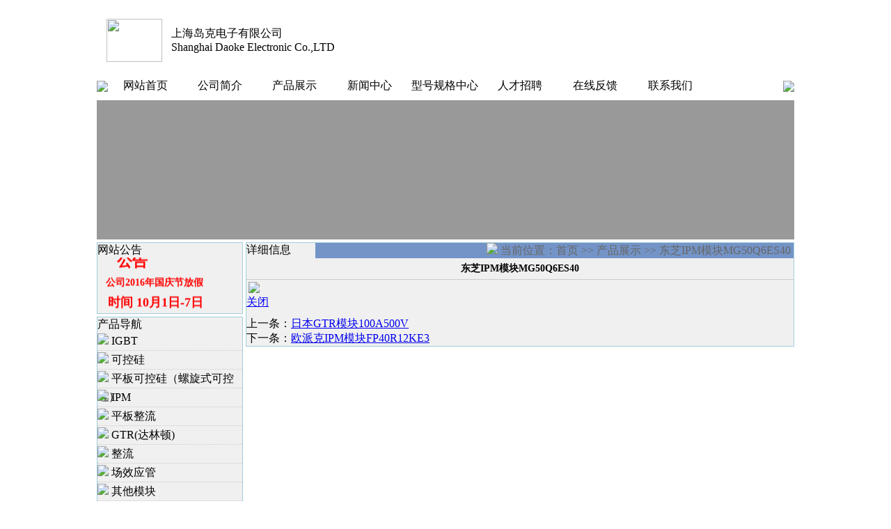

--- FILE ---
content_type: text/html
request_url: http://www.dao-ke.com/product/product90.html
body_size: 3765
content:
<!DOCTYPE html PUBLIC "-//W3C//DTD XHTML 1.0 Transitional//EN" "http://www.w3.org/TR/xhtml1/DTD/xhtml1-transitional.dtd">
<html xmlns="http://www.w3.org/1999/xhtml">
<head>
<meta http-equiv="Content-Type" content="text/html; charset=utf-8" />
<title>东芝IPM模块MG50Q6ES40-EUPEC  WESTCODE  IXYS  Infineon  西门康  ABB  三菱  富士  IR  Dynex  三社  POSEICO 东芝  CATELEC  DW  英达等， IGBT,可控硅, 整流桥, 快恢复二极管, 平板可控硅，螺栓可控硅，场效应模块.</title>
<meta name="description" content="EUPEC  WESTCODE  IXYS  Infineon  西门康  ABB  三菱  富士  IR  Dynex  三社  POSEICO 东芝  CATELEC  DW  英达等， IGBT,可控硅, 整流桥, 快恢复二极管, 平板可控硅，螺栓可控硅，场效应模块." />
<meta name="keywords" content="EUPEC  WESTCODE  IXYS  Infineon  西门康  ABB  三菱  富士  IR  Dynex  三社  POSEICO 东芝  CATELEC  DW  英达等， IGBT,可控硅, 整流桥, 快恢复二极管, 平板可控硅，螺栓可控硅，场效应模块." />
<link href="../favicon.ico" rel="shortcut icon" />
<link rel="stylesheet" type="text/css" href="../templates/daoke/images/css/metinfo.css" />
<script src="../public/js/metinfo-min.js" type="text/javascript"></script>
<script src="../public/js/ch.js" type="text/javascript"></script>
<script src="../public/js/public.js" type="text/javascript" language="javascript"></script>
</head>
<script src="../templates/daoke/images/js/jquery-1.3.2.min.js" type="text/javascript"></script>
<script src="../templates/daoke/images/js/function.js" type="text/javascript"></script>
<link href="../templates/daoke/images/css/style.css" rel="stylesheet" type="text/css" />

<body  ondragstart="return false" onselectstart="return false" oncontextmenu="return false">
<table width="1002" border="0" align="center" cellpadding="0" cellspacing="0">
  <tr>
    <td width="665"><table width="100%" border="0" cellspacing="0" cellpadding="0">
        <tr>
          <td width="16%" height="100" align="center"><img src="../upload/201207/1342516579.png" width="80" height="62"></td>
          <td width="84%"><div class="chinaname">上海岛克电子有限公司</div>
            <div class="enname">Shanghai Daoke Electronic Co.,LTD</div></td>
        </tr>
      </table></td>
    <td width="337">&nbsp;</td>
  </tr>
</table>
<table width="1002" height="32" border="0" align="center" cellpadding="0" cellspacing="0" background="../templates/daoke/images/Index/Navbg.jpg">
  <tr>
    <td width=1><img src=../templates/daoke/images/index/Navleft.jpg></td>
     <td  width="110" align="center" 
	 
	 
	



	 class="WebNav" onClick="javascript:location.href=('http://www.dao-ke.com/')"  title="网站首页" >网站首页</td>

    <td  width="110" align="center"  
	
	
		
	
	
	class="WebNav" onClick="javascript:location.href=('../about/')"  title="公司简介" >公司简介</td>
   
    <td  width="110" align="center"  
	
	
		
	
	
	class="WebNav" onClick="javascript:location.href=('../product/')"  title="产品展示" >产品展示</td>
   
    <td  width="110" align="center"  
	
	
		
	
	
	class="WebNav" onClick="javascript:location.href=('../news/')"  title="新闻中心" >新闻中心</td>
   
    <td  width="110" align="center"  
	
	
		
	
	
	class="WebNav" onClick="javascript:location.href=('../model/')"  title="型号规格中心" >型号规格中心</td>
   
    <td  width="110" align="center"  
	
	
		
	
	
	class="WebNav" onClick="javascript:location.href=('../job/')"  title="人才招聘" >人才招聘</td>
   
    <td  width="110" align="center"  
	
	
		
	
	
	class="WebNav" onClick="javascript:location.href=('../feed/')"  title="在线反馈" >在线反馈</td>
   
    <td  width="110" align="center"  
	
	
		
	
	
	class="WebNav" onClick="javascript:location.href=('../contact/')"  title="联系我们" >联系我们</td>
   
    <td  width="110" align="center" class="WebNav">&nbsp;</td>
    <td width=1><img src=../templates/daoke/images/index/Navright.jpg></td>
  </tr>
</table>

<!--

上一条：<a href='product89.html' >日本GTR模块100A500V</a><br>下一条：<a href='product91.html' >欧派克IPM模块FP40R12KE3</a>-->
<table width="1002" border="0" align="center" cellpadding="0" cellspacing="0" style="margin-top:4px;margin-bottom:4px;">
  <tr>
    <td><div style="width:1002px; height:200px; background-color:#999"><div class="flash">
<img src='../upload/201507/asdasdasd1.jpg' width='1002' alt='' height='200'></div></div></td>
  </tr>
</table>
<table width="1002" border="0" align="center" cellpadding="0" cellspacing="0">
  <tr>
    
 <td width="210" valign="top">
 <!--网站公告-->
      
      <div style="border: 1px solid #A0CEDD;background-color:#F0F0F0;margin-bottom:4px;">
        <div class="LeftTitle">网站公告</div>
        <div class="Main_Cont">
          <marquee onMouseMove='this.stop();' onMouseOut='this.start();' direction='Up' width='100%' height='80' scrollamount='2' scrolldelay='100'>
          <P class=MsoNormal><FONT size=4><SPAN style="COLOR: red" lang=EN-US></SPAN></FONT></P>
          <P class=MsoNormal></P>
         <div>
	<font color="#ff0000"><span style="line-height: 28px;"><span style="font-family: 宋体; font-size: 16px; font-weight: bold;">&nbsp; &nbsp; &nbsp; &nbsp;<span style="font-size: 22px;">公告</span><br />
	&nbsp; <span style="font-size: 14px;">&nbsp;</span></span><span style="font-size: 14px;"><b style="font-family: 宋体;">公司2016年国庆节</b></span></span></font><b style="color: rgb(255, 0, 0); line-height: 28px; font-family: 宋体;"><span style="font-size: 14px;">放假</span></b></div>
<div>
	<font color="#ff0000" face="宋体"><span style="line-height: 28px;"><b><span style="font-size: 18px;">&nbsp; &nbsp;时间 10月1日-7日<br />
	&nbsp; 8日公司经常上班<br />
	&nbsp;</span></b></span></font></div>
<div>
	<br />
	<br />
	<br />
	&nbsp;</div>
<div>
	&nbsp;</div>
<div>
	&nbsp;</div>

          </marquee>
        </div>
      </div>
      
      <!--产品导航-->


      <div style="border: 1px solid #A0CEDD;background-color:#F0F0F0;margin-bottom:4px;">
        <div class="LeftTitle">产品导航</div>
        <div class="Main_Cont">
             
          <div  title="IGBT"  style="border-bottom:#CCCCCC;color:#000;border-bottom-style:dotted;border-bottom-width:1px;line-height:26px;height:26px;cursor:hand"  onMouseMove="onColor(this,'#FEECE0','red')" onMouseOut="onOutColor(this,'','#000')" Onclick="javascript:location.href='../product/product.php?lang=cn&class2=74'"> <img src="../templates/daoke/images/tree_folder4.gif">&nbsp;IGBT</div>
        
          <div  title="可控硅"  style="border-bottom:#CCCCCC;color:#000;border-bottom-style:dotted;border-bottom-width:1px;line-height:26px;height:26px;cursor:hand"  onMouseMove="onColor(this,'#FEECE0','red')" onMouseOut="onOutColor(this,'','#000')" Onclick="javascript:location.href='../product/product.php?lang=cn&class2=75'"> <img src="../templates/daoke/images/tree_folder4.gif">&nbsp;可控硅</div>
        
          <div  title="平板可控硅（螺旋式可控硅）"  style="border-bottom:#CCCCCC;color:#000;border-bottom-style:dotted;border-bottom-width:1px;line-height:26px;height:26px;cursor:hand"  onMouseMove="onColor(this,'#FEECE0','red')" onMouseOut="onOutColor(this,'','#000')" Onclick="javascript:location.href='../product/product.php?lang=cn&class2=76'"> <img src="../templates/daoke/images/tree_folder4.gif">&nbsp;平板可控硅（螺旋式可控硅）</div>
        
          <div  title="IPM"  style="border-bottom:#CCCCCC;color:#000;border-bottom-style:dotted;border-bottom-width:1px;line-height:26px;height:26px;cursor:hand"  onMouseMove="onColor(this,'#FEECE0','red')" onMouseOut="onOutColor(this,'','#000')" Onclick="javascript:location.href='../product/product.php?lang=cn&class2=77'"> <img src="../templates/daoke/images/tree_folder4.gif">&nbsp;IPM</div>
        
          <div  title="平板整流"  style="border-bottom:#CCCCCC;color:#000;border-bottom-style:dotted;border-bottom-width:1px;line-height:26px;height:26px;cursor:hand"  onMouseMove="onColor(this,'#FEECE0','red')" onMouseOut="onOutColor(this,'','#000')" Onclick="javascript:location.href='../product/product.php?lang=cn&class2=78'"> <img src="../templates/daoke/images/tree_folder4.gif">&nbsp;平板整流</div>
        
          <div  title="GTR(达林顿)"  style="border-bottom:#CCCCCC;color:#000;border-bottom-style:dotted;border-bottom-width:1px;line-height:26px;height:26px;cursor:hand"  onMouseMove="onColor(this,'#FEECE0','red')" onMouseOut="onOutColor(this,'','#000')" Onclick="javascript:location.href='../product/product.php?lang=cn&class2=79'"> <img src="../templates/daoke/images/tree_folder4.gif">&nbsp;GTR(达林顿)</div>
        
          <div  title="整流"  style="border-bottom:#CCCCCC;color:#000;border-bottom-style:dotted;border-bottom-width:1px;line-height:26px;height:26px;cursor:hand"  onMouseMove="onColor(this,'#FEECE0','red')" onMouseOut="onOutColor(this,'','#000')" Onclick="javascript:location.href='../product/product.php?lang=cn&class2=80'"> <img src="../templates/daoke/images/tree_folder4.gif">&nbsp;整流</div>
        
          <div  title="场效应管"  style="border-bottom:#CCCCCC;color:#000;border-bottom-style:dotted;border-bottom-width:1px;line-height:26px;height:26px;cursor:hand"  onMouseMove="onColor(this,'#FEECE0','red')" onMouseOut="onOutColor(this,'','#000')" Onclick="javascript:location.href='../product/product.php?lang=cn&class2=81'"> <img src="../templates/daoke/images/tree_folder4.gif">&nbsp;场效应管</div>
        
          <div  title="其他模块"  style="border-bottom:#CCCCCC;color:#000;border-bottom-style:dotted;border-bottom-width:1px;line-height:26px;height:26px;cursor:hand"  onMouseMove="onColor(this,'#FEECE0','red')" onMouseOut="onOutColor(this,'','#000')" Onclick="javascript:location.href='../product/product.php?lang=cn&class2=82'"> <img src="../templates/daoke/images/tree_folder4.gif">&nbsp;其他模块</div>
    
        </div>
      </div>
      
      <!--联系方式-->
      
      <div style="border: 1px solid #A0CEDD;background-color:#F0F0F0;margin-bottom:4px;">
        <DIV class=Main_Cont style="padding-bottom:0px; padding-top:0px;">
          <P align=center><IMG style="WIDTH: 185px; HEIGHT: 336px" border=0 src="../templates/daoke/images/20101210112517681.jpg" width=180 height=250><BR>
          </P>
        </DIV>
      </div></td>

    <td width="4"></td>
    <td valign="top"><!--精品推荐-->
      
      <DIV style="BORDER-BOTTOM: #a0cedd 1px solid; BORDER-LEFT: #a0cedd 1px solid; BACKGROUND-COLOR: #f0f0f0; MARGIN-BOTTOM: 4px; BORDER-TOP: #a0cedd 1px solid; BORDER-RIGHT: #a0cedd 1px solid" sizcache="0" sizset="13">
        <TABLE border=0 cellSpacing=0 cellPadding=0 width="100%" sizcache="0" sizset="13">
          <TBODY sizcache="0" sizset="13">
            <TR sizcache="0" sizset="13">
              <TD><DIV class=LeftTitle>详细信息</DIV></TD>
              <TD bgColor=#7494c7 sizcache="0" sizset="13"><DIV style="TEXT-ALIGN: right; LINE-HEIGHT: 22px; COLOR: #666" sizcache="0" sizset="13"><IMG src="../templates/daoke/images/icon5.gif">&nbsp;当前位置：首页 &gt;&gt; 产品展示 &gt;&gt; 东芝IPM模块MG50Q6ES40&nbsp;</DIV></TD>
            </TR>
          </TBODY>
        </TABLE>
        <DIV class=Main_Cont>
          <DIV style="BORDER-BOTTOM: #cccccc 1px solid; TEXT-ALIGN: center; LINE-HEIGHT: 30px; FONT-SIZE: 14px; FONT-WEIGHT: bold">东芝IPM模块MG50Q6ES40</DIV>
          <DIV class=div10></DIV>
          <DIV id=main-image>
            <DIV id=main-image-box sizcache="0" sizset="14" jQuery1393462335421="5">
              <TABLE border=0 sizcache="0" sizset="14">
                <TBODY sizcache="0" sizset="14">
                  <TR sizcache="0" sizset="14">
                    <TD sizcache="0" sizset="14"><A onclick="javascript:return false;" href="#" sizcache="0" sizset="14"><IMG style="POSITION: relative" class=ui-draggable src="../upload/201601/191东芝IPM模块MG50Q6ES40__.jpg" width=600 jQuery1393462335421="6" unselectable="on"></A></TD>
                  </TR>
                </TBODY>
              </TABLE>
              <DIV class=fd_sx_box><A id=fd href="http://www.dao-ke.com/product/product90.html" jQuery1393462335421="2"></A><A id=sx href="#" jQuery1393462335421="3"></A><SPAN id=sm></SPAN><A id=close href="#" jQuery1393462335421="4">关闭</A></DIV>
            </DIV>
          </DIV>
          <SCRIPT type=text/javascript src="../templates/daoke/images/js/jquery-drag.js"></SCRIPT>
          <LINK rel=stylesheet type=text/css href="../templates/daoke/images/css/fd_sx.css">
          <SCRIPT type=text/javascript src="../templates/daoke/images/js/fd_sx.js"></SCRIPT>
          <DIV id=ProductBody></DIV>
          <DIV style="PADDING-TOP: 10px">上一条：<a href='product89.html' >日本GTR模块100A500V</a><br>下一条：<a href='product91.html' >欧派克IPM模块FP40R12KE3</a></DIV>
        </DIV>
      </DIV>
      
      <!--最新供应--></td>
  </tr>
</table>


<table align="center" border="0" cellpadding="0" cellspacing="0" width="1002">
	<tbody>
		<tr>
			<td align="middle" height="60">
				<p align="center" style="line-height:28px;">
					<font face="Verdana"><font size="4">版权所有：上海岛克电子有限公司</font><br />
					电&nbsp;&nbsp;&nbsp; 话： 86-021-56805110 &nbsp; 56801108</font><span style="font-family: Verdana;">&nbsp;&nbsp;&nbsp;</span><span style="font-family: Verdana;">&nbsp;&nbsp;</span><span style="font-family: Verdana;">手 &nbsp; &nbsp;机：</span><span style="font-family: Verdana;">13916845867</span><span style="font-family: Verdana;">&nbsp;&nbsp; </span><span style="font-family: Verdana;">&nbsp; 传&nbsp;&nbsp;&nbsp; 真： 86-021-56808997</span></p>
				<p align="center" style="line-height:28px;">
					<font face="Verdana">地&nbsp;&nbsp;&nbsp; 址： 中国</font><span style="font-family: 宋体;">上海市宝山区潘泾路</span><span lang="EN-US" style="font-family: 'Times New Roman';">4655</span><span style="font-family: 宋体;">弄</span><span lang="EN-US" style="font-family: 'Times New Roman';">19</span><span style="font-family: 宋体;">号楼</span><span lang="EN-US" style="font-family: 'Times New Roman';">1201</span><span style="font-family: 宋体;">号</span><span style="font-family: Verdana;">&nbsp;&nbsp;</span><a href="http://www.miitbeian.gov.cn"><font face="Verdana" style="font-family: Verdana;">沪ICP备09026055号</font></a></p>
			</td>
		</tr>
	</tbody>
</table>
<br />
<p style="text-align:center">
	<script>
var _hmt = _hmt || [];
(function() {
  var hm = document.createElement("script");
  hm.src = "//hm.baidu.com/hm.js?5bd9119767b70f1b47d090f9e572c119";
  var s = document.getElementsByTagName("script")[0]; 
  s.parentNode.insertBefore(hm, s);
})();
</script></p>


</body>
</html>